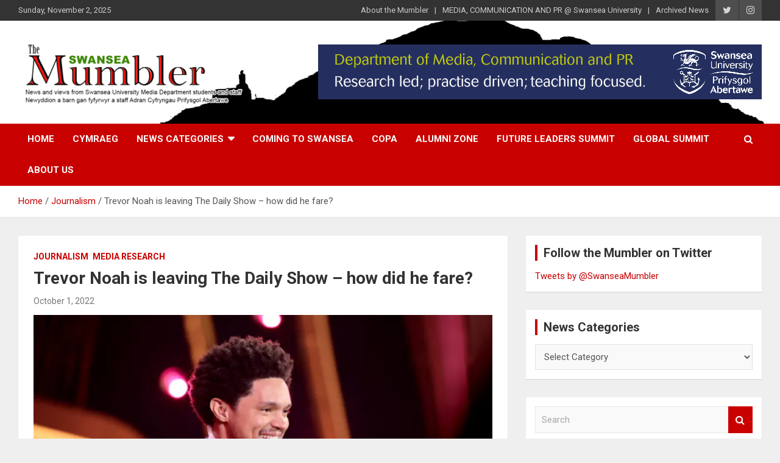

--- FILE ---
content_type: text/html; charset=UTF-8
request_url: https://swanseamumbler.com/journalism/trevor-noah-is-leaving-the-daily-show-how-did-he-fare/
body_size: 15239
content:
<!doctype html>
<html lang="en-GB">
<head>
	<meta charset="UTF-8">
	<meta name="viewport" content="width=device-width, initial-scale=1, shrink-to-fit=no">
	<link rel="profile" href="https://gmpg.org/xfn/11">

	<title>Trevor Noah is leaving The Daily Show &#8211; how did he fare? &#8211; Swansea Mumbler</title>
<meta name='robots' content='max-image-preview:large' />
<link rel='dns-prefetch' href='//fonts.googleapis.com' />
<link rel="alternate" type="application/rss+xml" title="Swansea Mumbler &raquo; Feed" href="https://swanseamumbler.com/feed/" />
<link rel="alternate" type="application/rss+xml" title="Swansea Mumbler &raquo; Comments Feed" href="https://swanseamumbler.com/comments/feed/" />
		<!-- This site uses the Google Analytics by MonsterInsights plugin v8.23.1 - Using Analytics tracking - https://www.monsterinsights.com/ -->
							<script src="//www.googletagmanager.com/gtag/js?id=G-RVY0M7K0Q1"  data-cfasync="false" data-wpfc-render="false" type="text/javascript" async></script>
			<script data-cfasync="false" data-wpfc-render="false" type="text/javascript">
				var mi_version = '8.23.1';
				var mi_track_user = true;
				var mi_no_track_reason = '';
				
								var disableStrs = [
										'ga-disable-G-RVY0M7K0Q1',
									];

				/* Function to detect opted out users */
				function __gtagTrackerIsOptedOut() {
					for (var index = 0; index < disableStrs.length; index++) {
						if (document.cookie.indexOf(disableStrs[index] + '=true') > -1) {
							return true;
						}
					}

					return false;
				}

				/* Disable tracking if the opt-out cookie exists. */
				if (__gtagTrackerIsOptedOut()) {
					for (var index = 0; index < disableStrs.length; index++) {
						window[disableStrs[index]] = true;
					}
				}

				/* Opt-out function */
				function __gtagTrackerOptout() {
					for (var index = 0; index < disableStrs.length; index++) {
						document.cookie = disableStrs[index] + '=true; expires=Thu, 31 Dec 2099 23:59:59 UTC; path=/';
						window[disableStrs[index]] = true;
					}
				}

				if ('undefined' === typeof gaOptout) {
					function gaOptout() {
						__gtagTrackerOptout();
					}
				}
								window.dataLayer = window.dataLayer || [];

				window.MonsterInsightsDualTracker = {
					helpers: {},
					trackers: {},
				};
				if (mi_track_user) {
					function __gtagDataLayer() {
						dataLayer.push(arguments);
					}

					function __gtagTracker(type, name, parameters) {
						if (!parameters) {
							parameters = {};
						}

						if (parameters.send_to) {
							__gtagDataLayer.apply(null, arguments);
							return;
						}

						if (type === 'event') {
														parameters.send_to = monsterinsights_frontend.v4_id;
							var hookName = name;
							if (typeof parameters['event_category'] !== 'undefined') {
								hookName = parameters['event_category'] + ':' + name;
							}

							if (typeof MonsterInsightsDualTracker.trackers[hookName] !== 'undefined') {
								MonsterInsightsDualTracker.trackers[hookName](parameters);
							} else {
								__gtagDataLayer('event', name, parameters);
							}
							
						} else {
							__gtagDataLayer.apply(null, arguments);
						}
					}

					__gtagTracker('js', new Date());
					__gtagTracker('set', {
						'developer_id.dZGIzZG': true,
											});
										__gtagTracker('config', 'G-RVY0M7K0Q1', {"forceSSL":"true","link_attribution":"true"} );
															window.gtag = __gtagTracker;										(function () {
						/* https://developers.google.com/analytics/devguides/collection/analyticsjs/ */
						/* ga and __gaTracker compatibility shim. */
						var noopfn = function () {
							return null;
						};
						var newtracker = function () {
							return new Tracker();
						};
						var Tracker = function () {
							return null;
						};
						var p = Tracker.prototype;
						p.get = noopfn;
						p.set = noopfn;
						p.send = function () {
							var args = Array.prototype.slice.call(arguments);
							args.unshift('send');
							__gaTracker.apply(null, args);
						};
						var __gaTracker = function () {
							var len = arguments.length;
							if (len === 0) {
								return;
							}
							var f = arguments[len - 1];
							if (typeof f !== 'object' || f === null || typeof f.hitCallback !== 'function') {
								if ('send' === arguments[0]) {
									var hitConverted, hitObject = false, action;
									if ('event' === arguments[1]) {
										if ('undefined' !== typeof arguments[3]) {
											hitObject = {
												'eventAction': arguments[3],
												'eventCategory': arguments[2],
												'eventLabel': arguments[4],
												'value': arguments[5] ? arguments[5] : 1,
											}
										}
									}
									if ('pageview' === arguments[1]) {
										if ('undefined' !== typeof arguments[2]) {
											hitObject = {
												'eventAction': 'page_view',
												'page_path': arguments[2],
											}
										}
									}
									if (typeof arguments[2] === 'object') {
										hitObject = arguments[2];
									}
									if (typeof arguments[5] === 'object') {
										Object.assign(hitObject, arguments[5]);
									}
									if ('undefined' !== typeof arguments[1].hitType) {
										hitObject = arguments[1];
										if ('pageview' === hitObject.hitType) {
											hitObject.eventAction = 'page_view';
										}
									}
									if (hitObject) {
										action = 'timing' === arguments[1].hitType ? 'timing_complete' : hitObject.eventAction;
										hitConverted = mapArgs(hitObject);
										__gtagTracker('event', action, hitConverted);
									}
								}
								return;
							}

							function mapArgs(args) {
								var arg, hit = {};
								var gaMap = {
									'eventCategory': 'event_category',
									'eventAction': 'event_action',
									'eventLabel': 'event_label',
									'eventValue': 'event_value',
									'nonInteraction': 'non_interaction',
									'timingCategory': 'event_category',
									'timingVar': 'name',
									'timingValue': 'value',
									'timingLabel': 'event_label',
									'page': 'page_path',
									'location': 'page_location',
									'title': 'page_title',
									'referrer' : 'page_referrer',
								};
								for (arg in args) {
																		if (!(!args.hasOwnProperty(arg) || !gaMap.hasOwnProperty(arg))) {
										hit[gaMap[arg]] = args[arg];
									} else {
										hit[arg] = args[arg];
									}
								}
								return hit;
							}

							try {
								f.hitCallback();
							} catch (ex) {
							}
						};
						__gaTracker.create = newtracker;
						__gaTracker.getByName = newtracker;
						__gaTracker.getAll = function () {
							return [];
						};
						__gaTracker.remove = noopfn;
						__gaTracker.loaded = true;
						window['__gaTracker'] = __gaTracker;
					})();
									} else {
										console.log("");
					(function () {
						function __gtagTracker() {
							return null;
						}

						window['__gtagTracker'] = __gtagTracker;
						window['gtag'] = __gtagTracker;
					})();
									}
			</script>
				<!-- / Google Analytics by MonsterInsights -->
		<script type="text/javascript">
window._wpemojiSettings = {"baseUrl":"https:\/\/s.w.org\/images\/core\/emoji\/14.0.0\/72x72\/","ext":".png","svgUrl":"https:\/\/s.w.org\/images\/core\/emoji\/14.0.0\/svg\/","svgExt":".svg","source":{"concatemoji":"https:\/\/swanseamumbler.com\/wp-includes\/js\/wp-emoji-release.min.js?ver=6.1.1"}};
/*! This file is auto-generated */
!function(e,a,t){var n,r,o,i=a.createElement("canvas"),p=i.getContext&&i.getContext("2d");function s(e,t){var a=String.fromCharCode,e=(p.clearRect(0,0,i.width,i.height),p.fillText(a.apply(this,e),0,0),i.toDataURL());return p.clearRect(0,0,i.width,i.height),p.fillText(a.apply(this,t),0,0),e===i.toDataURL()}function c(e){var t=a.createElement("script");t.src=e,t.defer=t.type="text/javascript",a.getElementsByTagName("head")[0].appendChild(t)}for(o=Array("flag","emoji"),t.supports={everything:!0,everythingExceptFlag:!0},r=0;r<o.length;r++)t.supports[o[r]]=function(e){if(p&&p.fillText)switch(p.textBaseline="top",p.font="600 32px Arial",e){case"flag":return s([127987,65039,8205,9895,65039],[127987,65039,8203,9895,65039])?!1:!s([55356,56826,55356,56819],[55356,56826,8203,55356,56819])&&!s([55356,57332,56128,56423,56128,56418,56128,56421,56128,56430,56128,56423,56128,56447],[55356,57332,8203,56128,56423,8203,56128,56418,8203,56128,56421,8203,56128,56430,8203,56128,56423,8203,56128,56447]);case"emoji":return!s([129777,127995,8205,129778,127999],[129777,127995,8203,129778,127999])}return!1}(o[r]),t.supports.everything=t.supports.everything&&t.supports[o[r]],"flag"!==o[r]&&(t.supports.everythingExceptFlag=t.supports.everythingExceptFlag&&t.supports[o[r]]);t.supports.everythingExceptFlag=t.supports.everythingExceptFlag&&!t.supports.flag,t.DOMReady=!1,t.readyCallback=function(){t.DOMReady=!0},t.supports.everything||(n=function(){t.readyCallback()},a.addEventListener?(a.addEventListener("DOMContentLoaded",n,!1),e.addEventListener("load",n,!1)):(e.attachEvent("onload",n),a.attachEvent("onreadystatechange",function(){"complete"===a.readyState&&t.readyCallback()})),(e=t.source||{}).concatemoji?c(e.concatemoji):e.wpemoji&&e.twemoji&&(c(e.twemoji),c(e.wpemoji)))}(window,document,window._wpemojiSettings);
</script>
<style type="text/css">
img.wp-smiley,
img.emoji {
	display: inline !important;
	border: none !important;
	box-shadow: none !important;
	height: 1em !important;
	width: 1em !important;
	margin: 0 0.07em !important;
	vertical-align: -0.1em !important;
	background: none !important;
	padding: 0 !important;
}
</style>
	<link rel='stylesheet' id='wp-block-library-css' href='https://swanseamumbler.com/wp-includes/css/dist/block-library/style.min.css?ver=6.1.1' type='text/css' media='all' />
<link rel='stylesheet' id='classic-theme-styles-css' href='https://swanseamumbler.com/wp-includes/css/classic-themes.min.css?ver=1' type='text/css' media='all' />
<style id='global-styles-inline-css' type='text/css'>
body{--wp--preset--color--black: #000000;--wp--preset--color--cyan-bluish-gray: #abb8c3;--wp--preset--color--white: #ffffff;--wp--preset--color--pale-pink: #f78da7;--wp--preset--color--vivid-red: #cf2e2e;--wp--preset--color--luminous-vivid-orange: #ff6900;--wp--preset--color--luminous-vivid-amber: #fcb900;--wp--preset--color--light-green-cyan: #7bdcb5;--wp--preset--color--vivid-green-cyan: #00d084;--wp--preset--color--pale-cyan-blue: #8ed1fc;--wp--preset--color--vivid-cyan-blue: #0693e3;--wp--preset--color--vivid-purple: #9b51e0;--wp--preset--gradient--vivid-cyan-blue-to-vivid-purple: linear-gradient(135deg,rgba(6,147,227,1) 0%,rgb(155,81,224) 100%);--wp--preset--gradient--light-green-cyan-to-vivid-green-cyan: linear-gradient(135deg,rgb(122,220,180) 0%,rgb(0,208,130) 100%);--wp--preset--gradient--luminous-vivid-amber-to-luminous-vivid-orange: linear-gradient(135deg,rgba(252,185,0,1) 0%,rgba(255,105,0,1) 100%);--wp--preset--gradient--luminous-vivid-orange-to-vivid-red: linear-gradient(135deg,rgba(255,105,0,1) 0%,rgb(207,46,46) 100%);--wp--preset--gradient--very-light-gray-to-cyan-bluish-gray: linear-gradient(135deg,rgb(238,238,238) 0%,rgb(169,184,195) 100%);--wp--preset--gradient--cool-to-warm-spectrum: linear-gradient(135deg,rgb(74,234,220) 0%,rgb(151,120,209) 20%,rgb(207,42,186) 40%,rgb(238,44,130) 60%,rgb(251,105,98) 80%,rgb(254,248,76) 100%);--wp--preset--gradient--blush-light-purple: linear-gradient(135deg,rgb(255,206,236) 0%,rgb(152,150,240) 100%);--wp--preset--gradient--blush-bordeaux: linear-gradient(135deg,rgb(254,205,165) 0%,rgb(254,45,45) 50%,rgb(107,0,62) 100%);--wp--preset--gradient--luminous-dusk: linear-gradient(135deg,rgb(255,203,112) 0%,rgb(199,81,192) 50%,rgb(65,88,208) 100%);--wp--preset--gradient--pale-ocean: linear-gradient(135deg,rgb(255,245,203) 0%,rgb(182,227,212) 50%,rgb(51,167,181) 100%);--wp--preset--gradient--electric-grass: linear-gradient(135deg,rgb(202,248,128) 0%,rgb(113,206,126) 100%);--wp--preset--gradient--midnight: linear-gradient(135deg,rgb(2,3,129) 0%,rgb(40,116,252) 100%);--wp--preset--duotone--dark-grayscale: url('#wp-duotone-dark-grayscale');--wp--preset--duotone--grayscale: url('#wp-duotone-grayscale');--wp--preset--duotone--purple-yellow: url('#wp-duotone-purple-yellow');--wp--preset--duotone--blue-red: url('#wp-duotone-blue-red');--wp--preset--duotone--midnight: url('#wp-duotone-midnight');--wp--preset--duotone--magenta-yellow: url('#wp-duotone-magenta-yellow');--wp--preset--duotone--purple-green: url('#wp-duotone-purple-green');--wp--preset--duotone--blue-orange: url('#wp-duotone-blue-orange');--wp--preset--font-size--small: 13px;--wp--preset--font-size--medium: 20px;--wp--preset--font-size--large: 36px;--wp--preset--font-size--x-large: 42px;--wp--preset--spacing--20: 0.44rem;--wp--preset--spacing--30: 0.67rem;--wp--preset--spacing--40: 1rem;--wp--preset--spacing--50: 1.5rem;--wp--preset--spacing--60: 2.25rem;--wp--preset--spacing--70: 3.38rem;--wp--preset--spacing--80: 5.06rem;}:where(.is-layout-flex){gap: 0.5em;}body .is-layout-flow > .alignleft{float: left;margin-inline-start: 0;margin-inline-end: 2em;}body .is-layout-flow > .alignright{float: right;margin-inline-start: 2em;margin-inline-end: 0;}body .is-layout-flow > .aligncenter{margin-left: auto !important;margin-right: auto !important;}body .is-layout-constrained > .alignleft{float: left;margin-inline-start: 0;margin-inline-end: 2em;}body .is-layout-constrained > .alignright{float: right;margin-inline-start: 2em;margin-inline-end: 0;}body .is-layout-constrained > .aligncenter{margin-left: auto !important;margin-right: auto !important;}body .is-layout-constrained > :where(:not(.alignleft):not(.alignright):not(.alignfull)){max-width: var(--wp--style--global--content-size);margin-left: auto !important;margin-right: auto !important;}body .is-layout-constrained > .alignwide{max-width: var(--wp--style--global--wide-size);}body .is-layout-flex{display: flex;}body .is-layout-flex{flex-wrap: wrap;align-items: center;}body .is-layout-flex > *{margin: 0;}:where(.wp-block-columns.is-layout-flex){gap: 2em;}.has-black-color{color: var(--wp--preset--color--black) !important;}.has-cyan-bluish-gray-color{color: var(--wp--preset--color--cyan-bluish-gray) !important;}.has-white-color{color: var(--wp--preset--color--white) !important;}.has-pale-pink-color{color: var(--wp--preset--color--pale-pink) !important;}.has-vivid-red-color{color: var(--wp--preset--color--vivid-red) !important;}.has-luminous-vivid-orange-color{color: var(--wp--preset--color--luminous-vivid-orange) !important;}.has-luminous-vivid-amber-color{color: var(--wp--preset--color--luminous-vivid-amber) !important;}.has-light-green-cyan-color{color: var(--wp--preset--color--light-green-cyan) !important;}.has-vivid-green-cyan-color{color: var(--wp--preset--color--vivid-green-cyan) !important;}.has-pale-cyan-blue-color{color: var(--wp--preset--color--pale-cyan-blue) !important;}.has-vivid-cyan-blue-color{color: var(--wp--preset--color--vivid-cyan-blue) !important;}.has-vivid-purple-color{color: var(--wp--preset--color--vivid-purple) !important;}.has-black-background-color{background-color: var(--wp--preset--color--black) !important;}.has-cyan-bluish-gray-background-color{background-color: var(--wp--preset--color--cyan-bluish-gray) !important;}.has-white-background-color{background-color: var(--wp--preset--color--white) !important;}.has-pale-pink-background-color{background-color: var(--wp--preset--color--pale-pink) !important;}.has-vivid-red-background-color{background-color: var(--wp--preset--color--vivid-red) !important;}.has-luminous-vivid-orange-background-color{background-color: var(--wp--preset--color--luminous-vivid-orange) !important;}.has-luminous-vivid-amber-background-color{background-color: var(--wp--preset--color--luminous-vivid-amber) !important;}.has-light-green-cyan-background-color{background-color: var(--wp--preset--color--light-green-cyan) !important;}.has-vivid-green-cyan-background-color{background-color: var(--wp--preset--color--vivid-green-cyan) !important;}.has-pale-cyan-blue-background-color{background-color: var(--wp--preset--color--pale-cyan-blue) !important;}.has-vivid-cyan-blue-background-color{background-color: var(--wp--preset--color--vivid-cyan-blue) !important;}.has-vivid-purple-background-color{background-color: var(--wp--preset--color--vivid-purple) !important;}.has-black-border-color{border-color: var(--wp--preset--color--black) !important;}.has-cyan-bluish-gray-border-color{border-color: var(--wp--preset--color--cyan-bluish-gray) !important;}.has-white-border-color{border-color: var(--wp--preset--color--white) !important;}.has-pale-pink-border-color{border-color: var(--wp--preset--color--pale-pink) !important;}.has-vivid-red-border-color{border-color: var(--wp--preset--color--vivid-red) !important;}.has-luminous-vivid-orange-border-color{border-color: var(--wp--preset--color--luminous-vivid-orange) !important;}.has-luminous-vivid-amber-border-color{border-color: var(--wp--preset--color--luminous-vivid-amber) !important;}.has-light-green-cyan-border-color{border-color: var(--wp--preset--color--light-green-cyan) !important;}.has-vivid-green-cyan-border-color{border-color: var(--wp--preset--color--vivid-green-cyan) !important;}.has-pale-cyan-blue-border-color{border-color: var(--wp--preset--color--pale-cyan-blue) !important;}.has-vivid-cyan-blue-border-color{border-color: var(--wp--preset--color--vivid-cyan-blue) !important;}.has-vivid-purple-border-color{border-color: var(--wp--preset--color--vivid-purple) !important;}.has-vivid-cyan-blue-to-vivid-purple-gradient-background{background: var(--wp--preset--gradient--vivid-cyan-blue-to-vivid-purple) !important;}.has-light-green-cyan-to-vivid-green-cyan-gradient-background{background: var(--wp--preset--gradient--light-green-cyan-to-vivid-green-cyan) !important;}.has-luminous-vivid-amber-to-luminous-vivid-orange-gradient-background{background: var(--wp--preset--gradient--luminous-vivid-amber-to-luminous-vivid-orange) !important;}.has-luminous-vivid-orange-to-vivid-red-gradient-background{background: var(--wp--preset--gradient--luminous-vivid-orange-to-vivid-red) !important;}.has-very-light-gray-to-cyan-bluish-gray-gradient-background{background: var(--wp--preset--gradient--very-light-gray-to-cyan-bluish-gray) !important;}.has-cool-to-warm-spectrum-gradient-background{background: var(--wp--preset--gradient--cool-to-warm-spectrum) !important;}.has-blush-light-purple-gradient-background{background: var(--wp--preset--gradient--blush-light-purple) !important;}.has-blush-bordeaux-gradient-background{background: var(--wp--preset--gradient--blush-bordeaux) !important;}.has-luminous-dusk-gradient-background{background: var(--wp--preset--gradient--luminous-dusk) !important;}.has-pale-ocean-gradient-background{background: var(--wp--preset--gradient--pale-ocean) !important;}.has-electric-grass-gradient-background{background: var(--wp--preset--gradient--electric-grass) !important;}.has-midnight-gradient-background{background: var(--wp--preset--gradient--midnight) !important;}.has-small-font-size{font-size: var(--wp--preset--font-size--small) !important;}.has-medium-font-size{font-size: var(--wp--preset--font-size--medium) !important;}.has-large-font-size{font-size: var(--wp--preset--font-size--large) !important;}.has-x-large-font-size{font-size: var(--wp--preset--font-size--x-large) !important;}
.wp-block-navigation a:where(:not(.wp-element-button)){color: inherit;}
:where(.wp-block-columns.is-layout-flex){gap: 2em;}
.wp-block-pullquote{font-size: 1.5em;line-height: 1.6;}
</style>
<link rel='stylesheet' id='eic_public-css' href='https://swanseamumbler.com/wp-content/plugins/easy-image-collage/css/public.css?ver=1.13.6' type='text/css' media='screen' />
<link rel='stylesheet' id='bootstrap-style-css' href='https://swanseamumbler.com/wp-content/themes/newscard/assets/library/bootstrap/css/bootstrap.min.css?ver=4.0.0' type='text/css' media='all' />
<link rel='stylesheet' id='font-awesome-style-css' href='https://swanseamumbler.com/wp-content/themes/newscard/assets/library/font-awesome/css/font-awesome.css?ver=6.1.1' type='text/css' media='all' />
<link rel='stylesheet' id='newscard-google-fonts-css' href='//fonts.googleapis.com/css?family=Roboto%3A100%2C300%2C300i%2C400%2C400i%2C500%2C500i%2C700%2C700i&#038;ver=6.1.1' type='text/css' media='all' />
<link rel='stylesheet' id='newscard-style-css' href='https://swanseamumbler.com/wp-content/themes/newscard/style.css?ver=6.1.1' type='text/css' media='all' />
<link rel='stylesheet' id='wptt_front-css' href='https://swanseamumbler.com/wp-content/plugins/wp-twitter-feeds/controller/../css/admin_style.min.css?ver=6.1.1' type='text/css' media='all' />
<script type='text/javascript' src='https://swanseamumbler.com/wp-content/plugins/google-analytics-for-wordpress/assets/js/frontend-gtag.min.js?ver=8.23.1' id='monsterinsights-frontend-script-js'></script>
<script data-cfasync="false" data-wpfc-render="false" type="text/javascript" id='monsterinsights-frontend-script-js-extra'>/* <![CDATA[ */
var monsterinsights_frontend = {"js_events_tracking":"true","download_extensions":"doc,pdf,ppt,zip,xls,docx,pptx,xlsx","inbound_paths":"[{\"path\":\"\\\/go\\\/\",\"label\":\"affiliate\"},{\"path\":\"\\\/recommend\\\/\",\"label\":\"affiliate\"}]","home_url":"https:\/\/swanseamumbler.com","hash_tracking":"false","v4_id":"G-RVY0M7K0Q1"};/* ]]> */
</script>
<script type='text/javascript' src='https://swanseamumbler.com/wp-includes/js/jquery/jquery.min.js?ver=3.6.1' id='jquery-core-js'></script>
<script type='text/javascript' src='https://swanseamumbler.com/wp-includes/js/jquery/jquery-migrate.min.js?ver=3.3.2' id='jquery-migrate-js'></script>
<!--[if lt IE 9]>
<script type='text/javascript' src='https://swanseamumbler.com/wp-content/themes/newscard/assets/js/html5.js?ver=3.7.3' id='html5-js'></script>
<![endif]-->
<link rel="https://api.w.org/" href="https://swanseamumbler.com/wp-json/" /><link rel="alternate" type="application/json" href="https://swanseamumbler.com/wp-json/wp/v2/posts/1828" /><link rel="EditURI" type="application/rsd+xml" title="RSD" href="https://swanseamumbler.com/xmlrpc.php?rsd" />
<link rel="wlwmanifest" type="application/wlwmanifest+xml" href="https://swanseamumbler.com/wp-includes/wlwmanifest.xml" />
<meta name="generator" content="WordPress 6.1.1" />
<link rel="canonical" href="https://swanseamumbler.com/journalism/trevor-noah-is-leaving-the-daily-show-how-did-he-fare/" />
<link rel='shortlink' href='https://swanseamumbler.com/?p=1828' />
<link rel="alternate" type="application/json+oembed" href="https://swanseamumbler.com/wp-json/oembed/1.0/embed?url=https%3A%2F%2Fswanseamumbler.com%2Fjournalism%2Ftrevor-noah-is-leaving-the-daily-show-how-did-he-fare%2F" />
<link rel="alternate" type="text/xml+oembed" href="https://swanseamumbler.com/wp-json/oembed/1.0/embed?url=https%3A%2F%2Fswanseamumbler.com%2Fjournalism%2Ftrevor-noah-is-leaving-the-daily-show-how-did-he-fare%2F&#038;format=xml" />
<style type="text/css">.eic-image .eic-image-caption {bottom: 0;left: 0;right: 0;text-align: left;font-size: 12px;color: rgba(255,255,255,1);background-color: rgba(0,0,0,0.7);}</style><style type="text/css">.recentcomments a{display:inline !important;padding:0 !important;margin:0 !important;}</style>		<style type="text/css">
					.site-title,
			.site-description {
				position: absolute;
				clip: rect(1px, 1px, 1px, 1px);
			}
				</style>
		<style type="text/css" id="custom-background-css">
body.custom-background { background-color: #efefef; }
</style>
	<link rel="icon" href="https://swanseamumbler.com/wp-content/uploads/2019/10/cropped-SM-icon-32x32.png" sizes="32x32" />
<link rel="icon" href="https://swanseamumbler.com/wp-content/uploads/2019/10/cropped-SM-icon-192x192.png" sizes="192x192" />
<link rel="apple-touch-icon" href="https://swanseamumbler.com/wp-content/uploads/2019/10/cropped-SM-icon-180x180.png" />
<meta name="msapplication-TileImage" content="https://swanseamumbler.com/wp-content/uploads/2019/10/cropped-SM-icon-270x270.png" />
		<style type="text/css" id="wp-custom-css">
			.entry-meta .author {
	display: none;
}
.entry-meta > .date:after {
    content: "";
}


		</style>
		</head>

<body data-rsssl=1 class="post-template-default single single-post postid-1828 single-format-standard custom-background wp-custom-logo theme-body do-etfw group-blog">
<svg xmlns="http://www.w3.org/2000/svg" viewBox="0 0 0 0" width="0" height="0" focusable="false" role="none" style="visibility: hidden; position: absolute; left: -9999px; overflow: hidden;" ><defs><filter id="wp-duotone-dark-grayscale"><feColorMatrix color-interpolation-filters="sRGB" type="matrix" values=" .299 .587 .114 0 0 .299 .587 .114 0 0 .299 .587 .114 0 0 .299 .587 .114 0 0 " /><feComponentTransfer color-interpolation-filters="sRGB" ><feFuncR type="table" tableValues="0 0.49803921568627" /><feFuncG type="table" tableValues="0 0.49803921568627" /><feFuncB type="table" tableValues="0 0.49803921568627" /><feFuncA type="table" tableValues="1 1" /></feComponentTransfer><feComposite in2="SourceGraphic" operator="in" /></filter></defs></svg><svg xmlns="http://www.w3.org/2000/svg" viewBox="0 0 0 0" width="0" height="0" focusable="false" role="none" style="visibility: hidden; position: absolute; left: -9999px; overflow: hidden;" ><defs><filter id="wp-duotone-grayscale"><feColorMatrix color-interpolation-filters="sRGB" type="matrix" values=" .299 .587 .114 0 0 .299 .587 .114 0 0 .299 .587 .114 0 0 .299 .587 .114 0 0 " /><feComponentTransfer color-interpolation-filters="sRGB" ><feFuncR type="table" tableValues="0 1" /><feFuncG type="table" tableValues="0 1" /><feFuncB type="table" tableValues="0 1" /><feFuncA type="table" tableValues="1 1" /></feComponentTransfer><feComposite in2="SourceGraphic" operator="in" /></filter></defs></svg><svg xmlns="http://www.w3.org/2000/svg" viewBox="0 0 0 0" width="0" height="0" focusable="false" role="none" style="visibility: hidden; position: absolute; left: -9999px; overflow: hidden;" ><defs><filter id="wp-duotone-purple-yellow"><feColorMatrix color-interpolation-filters="sRGB" type="matrix" values=" .299 .587 .114 0 0 .299 .587 .114 0 0 .299 .587 .114 0 0 .299 .587 .114 0 0 " /><feComponentTransfer color-interpolation-filters="sRGB" ><feFuncR type="table" tableValues="0.54901960784314 0.98823529411765" /><feFuncG type="table" tableValues="0 1" /><feFuncB type="table" tableValues="0.71764705882353 0.25490196078431" /><feFuncA type="table" tableValues="1 1" /></feComponentTransfer><feComposite in2="SourceGraphic" operator="in" /></filter></defs></svg><svg xmlns="http://www.w3.org/2000/svg" viewBox="0 0 0 0" width="0" height="0" focusable="false" role="none" style="visibility: hidden; position: absolute; left: -9999px; overflow: hidden;" ><defs><filter id="wp-duotone-blue-red"><feColorMatrix color-interpolation-filters="sRGB" type="matrix" values=" .299 .587 .114 0 0 .299 .587 .114 0 0 .299 .587 .114 0 0 .299 .587 .114 0 0 " /><feComponentTransfer color-interpolation-filters="sRGB" ><feFuncR type="table" tableValues="0 1" /><feFuncG type="table" tableValues="0 0.27843137254902" /><feFuncB type="table" tableValues="0.5921568627451 0.27843137254902" /><feFuncA type="table" tableValues="1 1" /></feComponentTransfer><feComposite in2="SourceGraphic" operator="in" /></filter></defs></svg><svg xmlns="http://www.w3.org/2000/svg" viewBox="0 0 0 0" width="0" height="0" focusable="false" role="none" style="visibility: hidden; position: absolute; left: -9999px; overflow: hidden;" ><defs><filter id="wp-duotone-midnight"><feColorMatrix color-interpolation-filters="sRGB" type="matrix" values=" .299 .587 .114 0 0 .299 .587 .114 0 0 .299 .587 .114 0 0 .299 .587 .114 0 0 " /><feComponentTransfer color-interpolation-filters="sRGB" ><feFuncR type="table" tableValues="0 0" /><feFuncG type="table" tableValues="0 0.64705882352941" /><feFuncB type="table" tableValues="0 1" /><feFuncA type="table" tableValues="1 1" /></feComponentTransfer><feComposite in2="SourceGraphic" operator="in" /></filter></defs></svg><svg xmlns="http://www.w3.org/2000/svg" viewBox="0 0 0 0" width="0" height="0" focusable="false" role="none" style="visibility: hidden; position: absolute; left: -9999px; overflow: hidden;" ><defs><filter id="wp-duotone-magenta-yellow"><feColorMatrix color-interpolation-filters="sRGB" type="matrix" values=" .299 .587 .114 0 0 .299 .587 .114 0 0 .299 .587 .114 0 0 .299 .587 .114 0 0 " /><feComponentTransfer color-interpolation-filters="sRGB" ><feFuncR type="table" tableValues="0.78039215686275 1" /><feFuncG type="table" tableValues="0 0.94901960784314" /><feFuncB type="table" tableValues="0.35294117647059 0.47058823529412" /><feFuncA type="table" tableValues="1 1" /></feComponentTransfer><feComposite in2="SourceGraphic" operator="in" /></filter></defs></svg><svg xmlns="http://www.w3.org/2000/svg" viewBox="0 0 0 0" width="0" height="0" focusable="false" role="none" style="visibility: hidden; position: absolute; left: -9999px; overflow: hidden;" ><defs><filter id="wp-duotone-purple-green"><feColorMatrix color-interpolation-filters="sRGB" type="matrix" values=" .299 .587 .114 0 0 .299 .587 .114 0 0 .299 .587 .114 0 0 .299 .587 .114 0 0 " /><feComponentTransfer color-interpolation-filters="sRGB" ><feFuncR type="table" tableValues="0.65098039215686 0.40392156862745" /><feFuncG type="table" tableValues="0 1" /><feFuncB type="table" tableValues="0.44705882352941 0.4" /><feFuncA type="table" tableValues="1 1" /></feComponentTransfer><feComposite in2="SourceGraphic" operator="in" /></filter></defs></svg><svg xmlns="http://www.w3.org/2000/svg" viewBox="0 0 0 0" width="0" height="0" focusable="false" role="none" style="visibility: hidden; position: absolute; left: -9999px; overflow: hidden;" ><defs><filter id="wp-duotone-blue-orange"><feColorMatrix color-interpolation-filters="sRGB" type="matrix" values=" .299 .587 .114 0 0 .299 .587 .114 0 0 .299 .587 .114 0 0 .299 .587 .114 0 0 " /><feComponentTransfer color-interpolation-filters="sRGB" ><feFuncR type="table" tableValues="0.098039215686275 1" /><feFuncG type="table" tableValues="0 0.66274509803922" /><feFuncB type="table" tableValues="0.84705882352941 0.41960784313725" /><feFuncA type="table" tableValues="1 1" /></feComponentTransfer><feComposite in2="SourceGraphic" operator="in" /></filter></defs></svg>
<div id="page" class="site">
	<a class="skip-link screen-reader-text" href="#content">Skip to content</a>
	
	<header id="masthead" class="site-header">
					<div class="info-bar infobar-links-on">
				<div class="container">
					<div class="row gutter-10">
						<div class="col col-sm contact-section">
							<div class="date">
								<ul><li>Sunday, November 2, 2025</li></ul>
							</div>
						</div><!-- .contact-section -->

													<div class="col-auto social-profiles order-md-3">
								
		<ul class="clearfix">
							<li><a target="_blank" rel="noopener noreferrer" href="http://twitter.com/SwanseaMumbler"></a></li>
							<li><a target="_blank" rel="noopener noreferrer" href="https://www.instagram.com/SwanseaUniMedia/"></a></li>
					</ul>
								</div><!-- .social-profile -->
													<div class="col-md-auto infobar-links order-md-2">
								<button class="infobar-links-menu-toggle">Responsive Menu</button>
								<ul class="clearfix"><li id="menu-item-347" class="menu-item menu-item-type-post_type menu-item-object-page menu-item-home menu-item-347"><a href="https://swanseamumbler.com/about-mumbler/">About the Mumbler</a></li>
<li id="menu-item-345" class="menu-item menu-item-type-custom menu-item-object-custom menu-item-345"><a href="https://www.swansea.ac.uk/mediastudies/">MEDIA, COMMUNICATION AND PR @ Swansea University</a></li>
<li id="menu-item-344" class="menu-item menu-item-type-post_type menu-item-object-page menu-item-344"><a href="https://swanseamumbler.com/archived-news/">Archived News</a></li>
</ul>							</div><!-- .infobar-links -->
											</div><!-- .row -->
          		</div><!-- .container -->
        	</div><!-- .infobar -->
        		<nav class="navbar navbar-expand-lg d-block">
			<div class="navbar-head navbar-bg-set"  style="background-image:url('https://swanseamumbler.com/wp-content/uploads/2019/11/mum_head3.gif');">
				<div class="container">
					<div class="row navbar-head-row align-items-center">
						<div class="col-lg-4">
							<div class="site-branding navbar-brand">
								<a href="https://swanseamumbler.com/" class="custom-logo-link" rel="home"><img width="800" height="225" src="https://swanseamumbler.com/wp-content/uploads/2020/02/logo8-1.png" class="custom-logo" alt="Swansea Mumbler" decoding="async" srcset="https://swanseamumbler.com/wp-content/uploads/2020/02/logo8-1.png 800w, https://swanseamumbler.com/wp-content/uploads/2020/02/logo8-1-300x84.png 300w, https://swanseamumbler.com/wp-content/uploads/2020/02/logo8-1-768x216.png 768w" sizes="(max-width: 800px) 100vw, 800px" /></a>									<h2 class="site-title"><a href="https://swanseamumbler.com/" rel="home">Swansea Mumbler</a></h2>
																	<p class="site-description">News and Views from Swansea University Media Students</p>
															</div><!-- .site-branding .navbar-brand -->
						</div>
													<div class="col-lg-8 navbar-ad-section">
																	<a href="https://www.swansea.ac.uk/mediastudies/" class="newscard-ad-728-90" target="_blank" rel="noopener noreferrer">
																	<img class="img-fluid" src="https://swanseamumbler.com/wp-content/uploads/2021/06/media-anim4.gif" alt="Banner Add">
																	</a>
															</div>
											</div><!-- .row -->
				</div><!-- .container -->
			</div><!-- .navbar-head -->
			<div class="navigation-bar">
				<div class="navigation-bar-top">
					<div class="container">
						<button class="navbar-toggler menu-toggle" type="button" data-toggle="collapse" data-target="#navbarCollapse" aria-controls="navbarCollapse" aria-expanded="false" aria-label="Toggle navigation"></button>
						<span class="search-toggle"></span>
					</div><!-- .container -->
					<div class="search-bar">
						<div class="container">
							<div class="search-block off">
								<form action="https://swanseamumbler.com/" method="get" class="search-form">
	<label class="assistive-text"> Search </label>
	<div class="input-group">
		<input type="search" value="" placeholder="Search" class="form-control s" name="s">
		<div class="input-group-prepend">
			<button class="btn btn-theme">Search</button>
		</div>
	</div>
</form><!-- .search-form -->
							</div><!-- .search-box -->
						</div><!-- .container -->
					</div><!-- .search-bar -->
				</div><!-- .navigation-bar-top -->
				<div class="navbar-main">
					<div class="container">
						<div class="collapse navbar-collapse" id="navbarCollapse">
							<div id="site-navigation" class="main-navigation nav-uppercase" role="navigation">
								<ul class="nav-menu navbar-nav d-lg-block"><li id="menu-item-326" class="menu-item menu-item-type-custom menu-item-object-custom menu-item-home menu-item-326"><a href="https://swanseamumbler.com/">Home</a></li>
<li id="menu-item-469" class="menu-item menu-item-type-taxonomy menu-item-object-category menu-item-469"><a href="https://swanseamumbler.com/category/cymraeg/">Cymraeg</a></li>
<li id="menu-item-343" class="menu-item menu-item-type-post_type menu-item-object-page menu-item-has-children menu-item-343"><a href="https://swanseamumbler.com/news-categories/">News Categories</a>
<ul class="sub-menu">
	<li id="menu-item-332" class="menu-item menu-item-type-taxonomy menu-item-object-category menu-item-332"><a href="https://swanseamumbler.com/category/latest/">Latest</a></li>
	<li id="menu-item-340" class="menu-item menu-item-type-taxonomy menu-item-object-category menu-item-340"><a href="https://swanseamumbler.com/category/student-showcase/">Student Showcase</a></li>
	<li id="menu-item-330" class="menu-item menu-item-type-taxonomy menu-item-object-category menu-item-330"><a href="https://swanseamumbler.com/category/film/">Film</a></li>
	<li id="menu-item-452" class="menu-item menu-item-type-taxonomy menu-item-object-category menu-item-452"><a href="https://swanseamumbler.com/category/cymraeg/">Cymraeg</a></li>
	<li id="menu-item-331" class="menu-item menu-item-type-taxonomy menu-item-object-category current-post-ancestor current-menu-parent current-post-parent menu-item-331"><a href="https://swanseamumbler.com/category/journalism/">Journalism</a></li>
	<li id="menu-item-333" class="menu-item menu-item-type-taxonomy menu-item-object-category menu-item-333"><a href="https://swanseamumbler.com/category/media-coverage/">Media Coverage</a></li>
	<li id="menu-item-334" class="menu-item menu-item-type-taxonomy menu-item-object-category menu-item-334"><a href="https://swanseamumbler.com/category/media-design/">Media Design</a></li>
	<li id="menu-item-335" class="menu-item menu-item-type-taxonomy menu-item-object-category menu-item-335"><a href="https://swanseamumbler.com/category/media-studies/">Media Studies</a></li>
	<li id="menu-item-336" class="menu-item menu-item-type-taxonomy menu-item-object-category menu-item-336"><a href="https://swanseamumbler.com/category/media-technology/">Media Technology</a></li>
	<li id="menu-item-337" class="menu-item menu-item-type-taxonomy menu-item-object-category menu-item-337"><a href="https://swanseamumbler.com/category/public-relations/">Public Relations</a></li>
	<li id="menu-item-338" class="menu-item menu-item-type-taxonomy menu-item-object-category menu-item-338"><a href="https://swanseamumbler.com/category/radio/">Radio</a></li>
	<li id="menu-item-339" class="menu-item menu-item-type-taxonomy menu-item-object-category menu-item-339"><a href="https://swanseamumbler.com/category/student-experience/">Student Experience</a></li>
	<li id="menu-item-329" class="menu-item menu-item-type-taxonomy menu-item-object-category menu-item-329"><a href="https://swanseamumbler.com/category/digital-media/">Digital Media</a></li>
</ul>
</li>
<li id="menu-item-601" class="menu-item menu-item-type-taxonomy menu-item-object-category menu-item-601"><a href="https://swanseamumbler.com/category/coming-to-swansea/">Coming to Swansea</a></li>
<li id="menu-item-1988" class="menu-item menu-item-type-taxonomy menu-item-object-category menu-item-1988"><a href="https://swanseamumbler.com/category/copa/">Copa</a></li>
<li id="menu-item-1665" class="menu-item menu-item-type-taxonomy menu-item-object-category menu-item-1665"><a href="https://swanseamumbler.com/category/alumni-zone/">Alumni Zone</a></li>
<li id="menu-item-2232" class="menu-item menu-item-type-taxonomy menu-item-object-category menu-item-2232"><a href="https://swanseamumbler.com/category/future-leaders-summit/">Future Leaders Summit</a></li>
<li id="menu-item-1396" class="menu-item menu-item-type-taxonomy menu-item-object-category menu-item-1396"><a href="https://swanseamumbler.com/category/global-summit/">Global summit</a></li>
<li id="menu-item-1535" class="menu-item menu-item-type-taxonomy menu-item-object-category menu-item-1535"><a href="https://swanseamumbler.com/category/about-us/">About Us</a></li>
</ul>							</div><!-- #site-navigation .main-navigation -->
						</div><!-- .navbar-collapse -->
						<div class="nav-search">
							<span class="search-toggle"></span>
						</div><!-- .nav-search -->
					</div><!-- .container -->
				</div><!-- .navbar-main -->
			</div><!-- .navigation-bar -->
		</nav><!-- .navbar -->

		
		
					<div id="breadcrumb">
				<div class="container">
					<div role="navigation" aria-label="Breadcrumbs" class="breadcrumb-trail breadcrumbs" itemprop="breadcrumb"><ul class="trail-items" itemscope itemtype="http://schema.org/BreadcrumbList"><meta name="numberOfItems" content="3" /><meta name="itemListOrder" content="Ascending" /><li itemprop="itemListElement" itemscope itemtype="http://schema.org/ListItem" class="trail-item trail-begin"><a href="https://swanseamumbler.com/" rel="home" itemprop="item"><span itemprop="name">Home</span></a><meta itemprop="position" content="1" /></li><li itemprop="itemListElement" itemscope itemtype="http://schema.org/ListItem" class="trail-item"><a href="https://swanseamumbler.com/category/journalism/" itemprop="item"><span itemprop="name">Journalism</span></a><meta itemprop="position" content="2" /></li><li itemprop="itemListElement" itemscope itemtype="http://schema.org/ListItem" class="trail-item trail-end"><span itemprop="name">Trevor Noah is leaving The Daily Show &#8211; how did he fare?</span><meta itemprop="position" content="3" /></li></ul></div>				</div>
			</div><!-- .breadcrumb -->
			</header><!-- #masthead -->
	<div id="content" class="site-content ">
		<div class="container">
							<div class="row justify-content-center site-content-row">
			<div id="primary" class="col-lg-8 content-area">		<main id="main" class="site-main">

				<div class="post-1828 post type-post status-publish format-standard has-post-thumbnail hentry category-journalism category-media-research">

		
				<div class="entry-meta category-meta">
					<div class="cat-links"><a href="https://swanseamumbler.com/category/journalism/" rel="category tag">Journalism</a> <a href="https://swanseamumbler.com/category/media-research/" rel="category tag">Media Research</a></div>
				</div><!-- .entry-meta -->

			
					<header class="entry-header">
				<h1 class="entry-title">Trevor Noah is leaving The Daily Show &#8211; how did he fare?</h1>
									<div class="entry-meta">
						<div class="date"><a href="https://swanseamumbler.com/journalism/trevor-noah-is-leaving-the-daily-show-how-did-he-fare/" title="Trevor Noah is leaving The Daily Show &#8211; how did he fare?">October 1, 2022</a> </div> <div class="by-author vcard author"><a href="https://swanseamumbler.com/author/richardhthomas/">Site Editor</a> </div>											</div><!-- .entry-meta -->
								</header>
				<div class="entry-content">
			
<figure class="wp-block-image"><img decoding="async" src="https://images.theconversation.com/files/487512/original/file-20220930-17-ns70k0.jpg?ixlib=rb-1.1.0&amp;q=45&amp;auto=format&amp;w=754&amp;fit=clip" alt=""/><figcaption>Emma McIntyre/Getty Images for The Recording Academy</figcaption></figure>



<p><a href="https://theconversation.com/profiles/allaina-kilby-154835">Allaina Kilby</a>, <em><a href="https://theconversation.com/institutions/swansea-university-2638">Swansea University</a></em></p>



<p><em>Africa’s most famous funnyman and TV star, the South African stand-up comedian and author <a href="https://www.trevornoah.com">Trevor Noah</a>, is <a href="https://www.theguardian.com/culture/2022/sep/30/trevor-noah-to-leave-the-daily-show-saying-he-wants-to-do-more-standup">leaving</a> his job as the host of Comedy Central’s <a href="https://www.cc.com/shows/the-daily-show-with-trevor-noah">The Daily Show</a> in the US. Noah, who hosted the high profile show for seven years, says he wants to devote more time to his stand-up career. We asked Allaina Kilby, a journalism, political communication and satire lecturer, how he will be remembered in the political satire landscape on TV in the US.</em></p>



<hr class="wp-block-separator"/>



<h2>What’s your view of Trevor Noah’s tenure at the show?</h2>



<p><a href="https://www.capitalfm.co.ke/thesauce/trevor-noah-to-take-over-the-daily-show-after-stewarts-exit/">Taking over from Jon Stewart</a> was never going to be easy. Stewart was widely respected for his passionate satirical take downs of US political transgressions and cable news channels. The appeal of successful satirists like him is that they are on the audiences’ side, they articulate citizen concerns and anger on a public stage but in a funny and compelling way. This creates a bond between the satirist and audience and this is why Stewart leaving The Daily Show was such a big deal to his loyal followers.</p>



<p>Noah, a little known comedian back in 2015, had to build that trust back up with an audience who had no idea who he was. This took some time and viewing figures for the programme took a dip in the first two years. But eventually the audience came to realise that Noah was equally as capable as Stewart if not more so because he was able to offer something different to his predecessor: an outsider’s perspective to America’s political and social problems.</p>



<h2>What did he bring to the landscape?</h2>



<p>The American late-night comedy scene is very male, white, and American. As a native South African, Noah has brought clarity and fresh perspectives to emotionally charged political issues that are often missing from late-night comedy and American cable news.</p>



<p><a href="https://www.penguinrandomhouse.com/books/537515/born-a-crime-by-trevor-noah/">But growing up as mixed-race</a> during apartheid also enabled Noah to handle crucial moments like the <a href="https://blacklivesmatter.com/">Black Lives Matter movement</a> with a level of awareness and sensitivity that could never be matched by his white, male counterparts. These unique perspectives caught the attention of a younger and more diverse global audience that have been introduced to The Daily Show via Noah.</p>



<h2>Is the power of TV satire as a critical tool increasing or decreasing?</h2>



<p>The genre has become a highly saturated space with lots of different programmes vying for the attention of audiences who are leaving TV in favour of digital platforms. This makes it increasingly difficult for the more progressive and politically charged satire programmes to have the same impact they once had, particularly when the highest rating shows in the genre tend to be more entertainment focused like <a href="https://abc.com/shows/jimmy-kimmel-live">Jimmy Kimmel Live</a> and The Late Late Show With James Corden.</p>



<p>It is vital that TV satire shows continue to highlight and critique political and social issues. However, it is equally important that they explore them through the lenses of gender, race and class and via a wider variety of digital platforms.</p>



<h2>What has it meant for a black African to take on this role?</h2>



<p>Trevor Noah’s tenure on The Daily Show has highlighted the importance of challenging the white, male centric nature of the American late-night scene. I hope that the show continues to recognise the importance of diversity. Maybe this time they can bring American actresses and comedians <a href="https://www.imdb.com/name/nm1790970/">Jessica Williams</a> and <a href="https://www.imdb.com/name/nm1200650/">Samantha Bee</a>back into the fold as chief anchors.</p>



<p><a href="https://theconversation.com/profiles/allaina-kilby-154835">Allaina Kilby</a>, Lecturer in Journalism, <em><a href="https://theconversation.com/institutions/swansea-university-2638">Swansea University</a></em></p>



<p>This article is republished from <a href="https://theconversation.com">The Conversation</a> under a Creative Commons license. Read the <a href="https://theconversation.com/trevor-noah-is-leaving-the-daily-show-how-did-he-fare-191699">original article</a>.</p>
		</div><!-- entry-content -->

			</div><!-- .post-1828 -->

	<nav class="navigation post-navigation" aria-label="Posts">
		<h2 class="screen-reader-text">Post navigation</h2>
		<div class="nav-links"><div class="nav-previous"><a href="https://swanseamumbler.com/student-experience/salonis-year-in-swansea/" rel="prev">Saloni&#8217;s year in Swansea</a></div><div class="nav-next"><a href="https://swanseamumbler.com/media-research/elains-new-book/" rel="next">Elain&#8217;s new book</a></div></div>
	</nav>
		</main><!-- #main -->
	</div><!-- #primary -->


<aside id="secondary" class="col-lg-4 widget-area" role="complementary">
	<div class="sticky-sidebar">
		<section id="do-etfw-2" class="widget widget-do-etfw">					<h3 class="widget-title">Follow the Mumbler on Twitter</h3>		
		<a class="twitter-timeline" data-width="400" data-height="400" data-theme="dark" data-link-color="#3b94d9" data-border-color="#f5f5f5" href="https://twitter.com/SwanseaMumbler">Tweets by @SwanseaMumbler</a>
</section><section id="categories-3" class="widget widget_categories"><h3 class="widget-title">News Categories</h3><form action="https://swanseamumbler.com" method="get"><label class="screen-reader-text" for="cat">News Categories</label><select  name='cat' id='cat' class='postform'>
	<option value='-1'>Select Category</option>
	<option class="level-0" value="29">About Us</option>
	<option class="level-0" value="30">Alumni Zone</option>
	<option class="level-0" value="41">Awards</option>
	<option class="level-0" value="23">Coming to Swansea</option>
	<option class="level-0" value="26">Connections across the Globe</option>
	<option class="level-0" value="32">Copa</option>
	<option class="level-0" value="22">Cymraeg</option>
	<option class="level-0" value="5">Digital Media</option>
	<option class="level-0" value="16">Film</option>
	<option class="level-0" value="27">Former students</option>
	<option class="level-0" value="37">Future Leaders Summit</option>
	<option class="level-0" value="28">Global summit</option>
	<option class="level-0" value="31">Guests and visitors</option>
	<option class="level-0" value="4">Journalism</option>
	<option class="level-0" value="3">Latest</option>
	<option class="level-0" value="17">Media Coverage</option>
	<option class="level-0" value="12">Media Design</option>
	<option class="level-0" value="24">Media Research</option>
	<option class="level-0" value="14">Media Studies</option>
	<option class="level-0" value="18">Media Technology</option>
	<option class="level-0" value="15">Public Relations</option>
	<option class="level-0" value="13">Radio</option>
	<option class="level-0" value="40">Social Media</option>
	<option class="level-0" value="33">Sport</option>
	<option class="level-0" value="38">Staff news</option>
	<option class="level-0" value="19">Student Experience</option>
	<option class="level-0" value="11">Student Showcase</option>
	<option class="level-0" value="39">TV &#8211; fact and fiction</option>
	<option class="level-0" value="1">Uncategorized</option>
	<option class="level-0" value="25">Work Experience</option>
</select>
</form>
<script type="text/javascript">
/* <![CDATA[ */
(function() {
	var dropdown = document.getElementById( "cat" );
	function onCatChange() {
		if ( dropdown.options[ dropdown.selectedIndex ].value > 0 ) {
			dropdown.parentNode.submit();
		}
	}
	dropdown.onchange = onCatChange;
})();
/* ]]> */
</script>

			</section><section id="search-2" class="widget widget_search"><form action="https://swanseamumbler.com/" method="get" class="search-form">
	<label class="assistive-text"> Search </label>
	<div class="input-group">
		<input type="search" value="" placeholder="Search" class="form-control s" name="s">
		<div class="input-group-prepend">
			<button class="btn btn-theme">Search</button>
		</div>
	</div>
</form><!-- .search-form -->
</section>
		<section id="recent-posts-2" class="widget widget_recent_entries">
		<h3 class="widget-title">Recent Posts</h3>
		<ul>
											<li>
					<a href="https://swanseamumbler.com/about-us/summer-graduation-2025-rhagoriaeth-a-dathlu-excellence-and-celebration/">Summer Graduation 2025: Rhagoriaeth a dathlu / Excellence and celebration!</a>
									</li>
											<li>
					<a href="https://swanseamumbler.com/student-experience/socc-tok-the-new-swansea-media-tiktok-page/">Socc-Tok: The new Swansea Media TikTok page</a>
									</li>
											<li>
					<a href="https://swanseamumbler.com/about-us/dr-non-vaughn-williams-receives-the-coleg-cymraeg-cenedlaethols-prestigious-dathlur-darlithydd-celebrate-your-lecturer-award/">Dr Non Vaughan Williams receives  the Coleg Cymraeg Cenedlaethol’s prestigious Dathlu’r Darlithydd (Celebrate Your Lecturer) award</a>
									</li>
											<li>
					<a href="https://swanseamumbler.com/media-research/5th-annual-media-symposium-media-freedom-copyright-and-pink-games/">5th Annual Media Symposium: Media Freedom, Copyright, and Pink Games</a>
									</li>
											<li>
					<a href="https://swanseamumbler.com/former-students/eaccounts-welcomes-swansea-graduate-as-new-marketing-assistant/">eAccounts Welcomes Swansea Graduate as New Marketing Assistant</a>
									</li>
					</ul>

		</section><section id="recent-comments-2" class="widget widget_recent_comments"><h3 class="widget-title">Recent Comments</h3><ul id="recentcomments"></ul></section><section id="archives-2" class="widget widget_archive"><h3 class="widget-title">Archives</h3>
			<ul>
					<li><a href='https://swanseamumbler.com/2025/09/'>September 2025</a></li>
	<li><a href='https://swanseamumbler.com/2025/08/'>August 2025</a></li>
	<li><a href='https://swanseamumbler.com/2025/07/'>July 2025</a></li>
	<li><a href='https://swanseamumbler.com/2025/06/'>June 2025</a></li>
	<li><a href='https://swanseamumbler.com/2025/05/'>May 2025</a></li>
	<li><a href='https://swanseamumbler.com/2025/04/'>April 2025</a></li>
	<li><a href='https://swanseamumbler.com/2025/03/'>March 2025</a></li>
	<li><a href='https://swanseamumbler.com/2025/02/'>February 2025</a></li>
	<li><a href='https://swanseamumbler.com/2025/01/'>January 2025</a></li>
	<li><a href='https://swanseamumbler.com/2024/11/'>November 2024</a></li>
	<li><a href='https://swanseamumbler.com/2024/09/'>September 2024</a></li>
	<li><a href='https://swanseamumbler.com/2024/08/'>August 2024</a></li>
	<li><a href='https://swanseamumbler.com/2024/06/'>June 2024</a></li>
	<li><a href='https://swanseamumbler.com/2024/05/'>May 2024</a></li>
	<li><a href='https://swanseamumbler.com/2024/03/'>March 2024</a></li>
	<li><a href='https://swanseamumbler.com/2024/02/'>February 2024</a></li>
	<li><a href='https://swanseamumbler.com/2024/01/'>January 2024</a></li>
	<li><a href='https://swanseamumbler.com/2023/12/'>December 2023</a></li>
	<li><a href='https://swanseamumbler.com/2023/11/'>November 2023</a></li>
	<li><a href='https://swanseamumbler.com/2023/10/'>October 2023</a></li>
	<li><a href='https://swanseamumbler.com/2023/09/'>September 2023</a></li>
	<li><a href='https://swanseamumbler.com/2023/08/'>August 2023</a></li>
	<li><a href='https://swanseamumbler.com/2023/07/'>July 2023</a></li>
	<li><a href='https://swanseamumbler.com/2023/06/'>June 2023</a></li>
	<li><a href='https://swanseamumbler.com/2023/05/'>May 2023</a></li>
	<li><a href='https://swanseamumbler.com/2023/04/'>April 2023</a></li>
	<li><a href='https://swanseamumbler.com/2023/03/'>March 2023</a></li>
	<li><a href='https://swanseamumbler.com/2023/01/'>January 2023</a></li>
	<li><a href='https://swanseamumbler.com/2022/12/'>December 2022</a></li>
	<li><a href='https://swanseamumbler.com/2022/11/'>November 2022</a></li>
	<li><a href='https://swanseamumbler.com/2022/10/'>October 2022</a></li>
	<li><a href='https://swanseamumbler.com/2022/09/'>September 2022</a></li>
	<li><a href='https://swanseamumbler.com/2022/07/'>July 2022</a></li>
	<li><a href='https://swanseamumbler.com/2022/06/'>June 2022</a></li>
	<li><a href='https://swanseamumbler.com/2022/05/'>May 2022</a></li>
	<li><a href='https://swanseamumbler.com/2022/04/'>April 2022</a></li>
	<li><a href='https://swanseamumbler.com/2022/02/'>February 2022</a></li>
	<li><a href='https://swanseamumbler.com/2022/01/'>January 2022</a></li>
	<li><a href='https://swanseamumbler.com/2021/11/'>November 2021</a></li>
	<li><a href='https://swanseamumbler.com/2021/10/'>October 2021</a></li>
	<li><a href='https://swanseamumbler.com/2021/09/'>September 2021</a></li>
	<li><a href='https://swanseamumbler.com/2021/07/'>July 2021</a></li>
	<li><a href='https://swanseamumbler.com/2021/06/'>June 2021</a></li>
	<li><a href='https://swanseamumbler.com/2021/05/'>May 2021</a></li>
	<li><a href='https://swanseamumbler.com/2021/04/'>April 2021</a></li>
	<li><a href='https://swanseamumbler.com/2021/03/'>March 2021</a></li>
	<li><a href='https://swanseamumbler.com/2021/02/'>February 2021</a></li>
	<li><a href='https://swanseamumbler.com/2021/01/'>January 2021</a></li>
	<li><a href='https://swanseamumbler.com/2020/12/'>December 2020</a></li>
	<li><a href='https://swanseamumbler.com/2020/11/'>November 2020</a></li>
	<li><a href='https://swanseamumbler.com/2020/10/'>October 2020</a></li>
	<li><a href='https://swanseamumbler.com/2020/09/'>September 2020</a></li>
	<li><a href='https://swanseamumbler.com/2020/08/'>August 2020</a></li>
	<li><a href='https://swanseamumbler.com/2020/07/'>July 2020</a></li>
	<li><a href='https://swanseamumbler.com/2020/06/'>June 2020</a></li>
	<li><a href='https://swanseamumbler.com/2020/05/'>May 2020</a></li>
	<li><a href='https://swanseamumbler.com/2020/04/'>April 2020</a></li>
	<li><a href='https://swanseamumbler.com/2020/03/'>March 2020</a></li>
	<li><a href='https://swanseamumbler.com/2020/02/'>February 2020</a></li>
	<li><a href='https://swanseamumbler.com/2020/01/'>January 2020</a></li>
	<li><a href='https://swanseamumbler.com/2019/12/'>December 2019</a></li>
	<li><a href='https://swanseamumbler.com/2019/11/'>November 2019</a></li>
	<li><a href='https://swanseamumbler.com/2019/10/'>October 2019</a></li>
			</ul>

			</section><section id="categories-2" class="widget widget_categories"><h3 class="widget-title">Categories</h3>
			<ul>
					<li class="cat-item cat-item-29"><a href="https://swanseamumbler.com/category/about-us/">About Us</a>
</li>
	<li class="cat-item cat-item-30"><a href="https://swanseamumbler.com/category/alumni-zone/">Alumni Zone</a>
</li>
	<li class="cat-item cat-item-41"><a href="https://swanseamumbler.com/category/awards/">Awards</a>
</li>
	<li class="cat-item cat-item-23"><a href="https://swanseamumbler.com/category/coming-to-swansea/">Coming to Swansea</a>
</li>
	<li class="cat-item cat-item-26"><a href="https://swanseamumbler.com/category/connections-across-the-globe/">Connections across the Globe</a>
</li>
	<li class="cat-item cat-item-32"><a href="https://swanseamumbler.com/category/copa/">Copa</a>
</li>
	<li class="cat-item cat-item-22"><a href="https://swanseamumbler.com/category/cymraeg/">Cymraeg</a>
</li>
	<li class="cat-item cat-item-5"><a href="https://swanseamumbler.com/category/digital-media/">Digital Media</a>
</li>
	<li class="cat-item cat-item-16"><a href="https://swanseamumbler.com/category/film/">Film</a>
</li>
	<li class="cat-item cat-item-27"><a href="https://swanseamumbler.com/category/former-students/">Former students</a>
</li>
	<li class="cat-item cat-item-37"><a href="https://swanseamumbler.com/category/future-leaders-summit/">Future Leaders Summit</a>
</li>
	<li class="cat-item cat-item-28"><a href="https://swanseamumbler.com/category/global-summit/">Global summit</a>
</li>
	<li class="cat-item cat-item-31"><a href="https://swanseamumbler.com/category/guests-and-visitors/">Guests and visitors</a>
</li>
	<li class="cat-item cat-item-4"><a href="https://swanseamumbler.com/category/journalism/">Journalism</a>
</li>
	<li class="cat-item cat-item-3"><a href="https://swanseamumbler.com/category/latest/">Latest</a>
</li>
	<li class="cat-item cat-item-17"><a href="https://swanseamumbler.com/category/media-coverage/">Media Coverage</a>
</li>
	<li class="cat-item cat-item-12"><a href="https://swanseamumbler.com/category/media-design/">Media Design</a>
</li>
	<li class="cat-item cat-item-24"><a href="https://swanseamumbler.com/category/media-research/">Media Research</a>
</li>
	<li class="cat-item cat-item-14"><a href="https://swanseamumbler.com/category/media-studies/">Media Studies</a>
</li>
	<li class="cat-item cat-item-18"><a href="https://swanseamumbler.com/category/media-technology/">Media Technology</a>
</li>
	<li class="cat-item cat-item-15"><a href="https://swanseamumbler.com/category/public-relations/">Public Relations</a>
</li>
	<li class="cat-item cat-item-13"><a href="https://swanseamumbler.com/category/radio/">Radio</a>
</li>
	<li class="cat-item cat-item-40"><a href="https://swanseamumbler.com/category/social-media/">Social Media</a>
</li>
	<li class="cat-item cat-item-33"><a href="https://swanseamumbler.com/category/sport/">Sport</a>
</li>
	<li class="cat-item cat-item-38"><a href="https://swanseamumbler.com/category/staff-news/">Staff news</a>
</li>
	<li class="cat-item cat-item-19"><a href="https://swanseamumbler.com/category/student-experience/">Student Experience</a>
</li>
	<li class="cat-item cat-item-11"><a href="https://swanseamumbler.com/category/student-showcase/">Student Showcase</a>
</li>
	<li class="cat-item cat-item-39"><a href="https://swanseamumbler.com/category/tv-fact-and-fiction/">TV &#8211; fact and fiction</a>
</li>
	<li class="cat-item cat-item-1"><a href="https://swanseamumbler.com/category/uncategorized/">Uncategorized</a>
</li>
	<li class="cat-item cat-item-25"><a href="https://swanseamumbler.com/category/work-experience/">Work Experience</a>
</li>
			</ul>

			</section><section id="meta-2" class="widget widget_meta"><h3 class="widget-title">Meta</h3>
		<ul>
						<li><a href="https://swanseamumbler.com/wp-login.php">Log in</a></li>
			<li><a href="https://swanseamumbler.com/feed/">Entries feed</a></li>
			<li><a href="https://swanseamumbler.com/comments/feed/">Comments feed</a></li>

			<li><a href="https://en-gb.wordpress.org/">WordPress.org</a></li>
		</ul>

		</section>	</div><!-- .sticky-sidebar -->
</aside><!-- #secondary -->
					</div><!-- row -->
		</div><!-- .container -->
	</div><!-- #content .site-content-->
	<footer id="colophon" class="site-footer" role="contentinfo">
		
			<div class="container">
				<section class="featured-stories">
								<h3 class="stories-title">
									<a href="https://swanseamumbler.com/category/cymraeg/">Cymraeg</a>
							</h3>
							<div class="row gutter-parent-14">
													<div class="col-sm-6 col-lg-3">
								<div class="post-boxed">
																			<div class="post-img-wrap">
											<div class="featured-post-img">
												<a href="https://swanseamumbler.com/cymraeg/students-on-set-myfyrwyr-yn-rhoi-gwersi-ar-waith/" class="post-img" style="background-image: url('https://swanseamumbler.com/wp-content/uploads/2023/11/WhatsApp-Image-2023-06-19-at-6.25.41-PM-2-1024x683.jpeg');"></a>
											</div>
											<div class="entry-meta category-meta">
												<div class="cat-links"><a href="https://swanseamumbler.com/category/cymraeg/" rel="category tag">Cymraeg</a> <a href="https://swanseamumbler.com/category/work-experience/" rel="category tag">Work Experience</a></div>
											</div><!-- .entry-meta -->
										</div><!-- .post-img-wrap -->
																		<div class="post-content">
																				<h3 class="entry-title"><a href="https://swanseamumbler.com/cymraeg/students-on-set-myfyrwyr-yn-rhoi-gwersi-ar-waith/">&#8216;<em>Students on set </em>/ Myfyrwyr yn rhoi gwersi ar waith&#8217;</a></h3>																					<div class="entry-meta">
												<div class="date"><a href="https://swanseamumbler.com/cymraeg/students-on-set-myfyrwyr-yn-rhoi-gwersi-ar-waith/" title="&#8216;Students on set / Myfyrwyr yn rhoi gwersi ar waith&#8217;">November 16, 2023</a> </div> <div class="by-author vcard author"><a href="https://swanseamumbler.com/author/richardhthomas/">Site Editor</a> </div>											</div>
																			</div><!-- .post-content -->
								</div><!-- .post-boxed -->
							</div><!-- .col-sm-6 .col-lg-3 -->
													<div class="col-sm-6 col-lg-3">
								<div class="post-boxed">
																			<div class="post-img-wrap">
											<div class="featured-post-img">
												<a href="https://swanseamumbler.com/student-experience/llwyddiannau-graddedigion/" class="post-img" style="background-image: url('https://swanseamumbler.com/wp-content/uploads/2023/01/Sam-Turton-002.jpg');"></a>
											</div>
											<div class="entry-meta category-meta">
												<div class="cat-links"><a href="https://swanseamumbler.com/category/cymraeg/" rel="category tag">Cymraeg</a> <a href="https://swanseamumbler.com/category/student-experience/" rel="category tag">Student Experience</a></div>
											</div><!-- .entry-meta -->
										</div><!-- .post-img-wrap -->
																		<div class="post-content">
																				<h3 class="entry-title"><a href="https://swanseamumbler.com/student-experience/llwyddiannau-graddedigion/"><strong>Llwyddiannau graddedigion</strong></a></h3>																					<div class="entry-meta">
												<div class="date"><a href="https://swanseamumbler.com/student-experience/llwyddiannau-graddedigion/" title="Llwyddiannau graddedigion">January 23, 2023</a> </div> <div class="by-author vcard author"><a href="https://swanseamumbler.com/author/richardhthomas/">Site Editor</a> </div>											</div>
																			</div><!-- .post-content -->
								</div><!-- .post-boxed -->
							</div><!-- .col-sm-6 .col-lg-3 -->
													<div class="col-sm-6 col-lg-3">
								<div class="post-boxed">
																			<div class="post-img-wrap">
											<div class="featured-post-img">
												<a href="https://swanseamumbler.com/cymraeg/o-gaerfyrddin-i-gaerdydd-tom-yr-intern-yn-cychwyn-ar-flwyddyn-mewn-diwydiant-from-carmarthen-to-cardiff-intern-tom-begins-his-year-in-industry/" class="post-img" style="background-image: url('https://swanseamumbler.com/wp-content/uploads/2022/09/Tom.jpg');"></a>
											</div>
											<div class="entry-meta category-meta">
												<div class="cat-links"><a href="https://swanseamumbler.com/category/cymraeg/" rel="category tag">Cymraeg</a> <a href="https://swanseamumbler.com/category/work-experience/" rel="category tag">Work Experience</a></div>
											</div><!-- .entry-meta -->
										</div><!-- .post-img-wrap -->
																		<div class="post-content">
																				<h3 class="entry-title"><a href="https://swanseamumbler.com/cymraeg/o-gaerfyrddin-i-gaerdydd-tom-yr-intern-yn-cychwyn-ar-flwyddyn-mewn-diwydiant-from-carmarthen-to-cardiff-intern-tom-begins-his-year-in-industry/">O Gaerfyrddin i Gaerdydd: Tom yr intern yn cychwyn ar Flwyddyn mewn Diwydiant / From Carmarthen to Cardiff: Intern Tom begins his Year in Industry</a></h3>																					<div class="entry-meta">
												<div class="date"><a href="https://swanseamumbler.com/cymraeg/o-gaerfyrddin-i-gaerdydd-tom-yr-intern-yn-cychwyn-ar-flwyddyn-mewn-diwydiant-from-carmarthen-to-cardiff-intern-tom-begins-his-year-in-industry/" title="O Gaerfyrddin i Gaerdydd: Tom yr intern yn cychwyn ar Flwyddyn mewn Diwydiant / From Carmarthen to Cardiff: Intern Tom begins his Year in Industry">September 21, 2022</a> </div> <div class="by-author vcard author"><a href="https://swanseamumbler.com/author/richardhthomas/">Site Editor</a> </div>											</div>
																			</div><!-- .post-content -->
								</div><!-- .post-boxed -->
							</div><!-- .col-sm-6 .col-lg-3 -->
													<div class="col-sm-6 col-lg-3">
								<div class="post-boxed">
																			<div class="post-img-wrap">
											<div class="featured-post-img">
												<a href="https://swanseamumbler.com/cymraeg/llundain-yn-cynnig-cyfle-cyfathrebu-a-rygbi-i-carys-london-offers-communication-and-rugby-for-carys/" class="post-img" style="background-image: url('https://swanseamumbler.com/wp-content/uploads/2022/09/Carys-2.jpg');"></a>
											</div>
											<div class="entry-meta category-meta">
												<div class="cat-links"><a href="https://swanseamumbler.com/category/cymraeg/" rel="category tag">Cymraeg</a> <a href="https://swanseamumbler.com/category/work-experience/" rel="category tag">Work Experience</a></div>
											</div><!-- .entry-meta -->
										</div><!-- .post-img-wrap -->
																		<div class="post-content">
																				<h3 class="entry-title"><a href="https://swanseamumbler.com/cymraeg/llundain-yn-cynnig-cyfle-cyfathrebu-a-rygbi-i-carys-london-offers-communication-and-rugby-for-carys/">Llundain yn cynnig cyfle cyfathrebu a rygbi i Carys / London offers communication and rugby for Carys</a></h3>																					<div class="entry-meta">
												<div class="date"><a href="https://swanseamumbler.com/cymraeg/llundain-yn-cynnig-cyfle-cyfathrebu-a-rygbi-i-carys-london-offers-communication-and-rugby-for-carys/" title="Llundain yn cynnig cyfle cyfathrebu a rygbi i Carys / London offers communication and rugby for Carys">September 20, 2022</a> </div> <div class="by-author vcard author"><a href="https://swanseamumbler.com/author/richardhthomas/">Site Editor</a> </div>											</div>
																			</div><!-- .post-content -->
								</div><!-- .post-boxed -->
							</div><!-- .col-sm-6 .col-lg-3 -->
											</div><!-- .row -->
				</section><!-- .featured-stories -->
			</div><!-- .container -->
		
					<div class="widget-area">
				<div class="container">
					<div class="row">
						<div class="col-sm-6 col-lg-3">
							<section id="text-2" class="widget widget_text">			<div class="textwidget"><p>Ⓒ Copyright The Swansea Mumbler 2020 | Swansea University: <a href="https://www.swansea.ac.uk/mediastudies/">Media, Communication and PR</a></p>
</div>
		</section>						</div><!-- footer sidebar column 1 -->
						<div class="col-sm-6 col-lg-3">
													</div><!-- footer sidebar column 2 -->
						<div class="col-sm-6 col-lg-3">
							<section id="search-3" class="widget widget_search"><form action="https://swanseamumbler.com/" method="get" class="search-form">
	<label class="assistive-text"> Search </label>
	<div class="input-group">
		<input type="search" value="" placeholder="Search" class="form-control s" name="s">
		<div class="input-group-prepend">
			<button class="btn btn-theme">Search</button>
		</div>
	</div>
</form><!-- .search-form -->
</section>						</div><!-- footer sidebar column 3 -->
						<div class="col-sm-6 col-lg-3">
													</div><!-- footer sidebar column 4 -->
					</div><!-- .row -->
				</div><!-- .container -->
			</div><!-- .widget-area -->
				<div class="site-info">
			<div class="container">
				<div class="row">
											<div class="col-lg-auto order-lg-2 ml-auto">
							<div class="social-profiles">
								
		<ul class="clearfix">
							<li><a target="_blank" rel="noopener noreferrer" href="http://twitter.com/SwanseaMumbler"></a></li>
							<li><a target="_blank" rel="noopener noreferrer" href="https://www.instagram.com/SwanseaUniMedia/"></a></li>
					</ul>
								</div>
						</div>
										<div class="copyright col-lg order-lg-1 text-lg-left">
						<div class="theme-link">
							Copyright &copy; 2025 <a href="https://swanseamumbler.com/" title="Swansea Mumbler" >Swansea Mumbler</a></div><div class="author-link">Theme by: <a href="https://www.themehorse.com" target="_blank" rel="noopener noreferrer" title="Theme Horse" >Theme Horse</a></div><div class="wp-link">Proudly Powered by: <a href="http://wordpress.org/" target="_blank" rel="noopener noreferrer" title="WordPress">WordPress</a></div>					</div><!-- .copyright -->
				</div><!-- .row -->
			</div><!-- .container -->
		</div><!-- .site-info -->
	</footer><!-- #colophon -->
	<div class="back-to-top"><a title="Go to Top" href="#masthead"></a></div>
</div><!-- #page -->

<script type='text/javascript' id='eic_public-js-extra'>
/* <![CDATA[ */
var eic_public = {"responsive_breakpoint":"300","responsive_layout":"0"};
/* ]]> */
</script>
<script type='text/javascript' src='https://swanseamumbler.com/wp-content/plugins/easy-image-collage/js/public.js?ver=1.13.6' id='eic_public-js'></script>
<script type='text/javascript' src='https://swanseamumbler.com/wp-content/themes/newscard/assets/library/bootstrap/js/popper.min.js?ver=1.12.9' id='popper-script-js'></script>
<script type='text/javascript' src='https://swanseamumbler.com/wp-content/themes/newscard/assets/library/bootstrap/js/bootstrap.min.js?ver=4.0.0' id='bootstrap-script-js'></script>
<script type='text/javascript' src='https://swanseamumbler.com/wp-content/themes/newscard/assets/library/match-height/jquery.matchHeight-min.js?ver=0.7.2' id='jquery-match-height-js'></script>
<script type='text/javascript' src='https://swanseamumbler.com/wp-content/themes/newscard/assets/library/match-height/jquery.matchHeight-settings.js?ver=6.1.1' id='newscard-match-height-js'></script>
<script type='text/javascript' src='https://swanseamumbler.com/wp-content/themes/newscard/assets/js/skip-link-focus-fix.js?ver=20151215' id='newscard-skip-link-focus-fix-js'></script>
<script type='text/javascript' src='https://swanseamumbler.com/wp-content/themes/newscard/assets/library/sticky/jquery.sticky.js?ver=1.0.4' id='jquery-sticky-js'></script>
<script type='text/javascript' src='https://swanseamumbler.com/wp-content/themes/newscard/assets/library/sticky/jquery.sticky-settings.js?ver=6.1.1' id='newscard-jquery-sticky-js'></script>
<script type='text/javascript' src='https://swanseamumbler.com/wp-content/themes/newscard/assets/js/scripts.js?ver=6.1.1' id='newscard-scripts-js'></script>
<script type='text/javascript' src='https://swanseamumbler.com/wp-content/plugins/easy-twitter-feed-widget/js/twitter-widgets.js?ver=1.0' id='do-etfw-twitter-widgets-js'></script>

</body>
</html>
